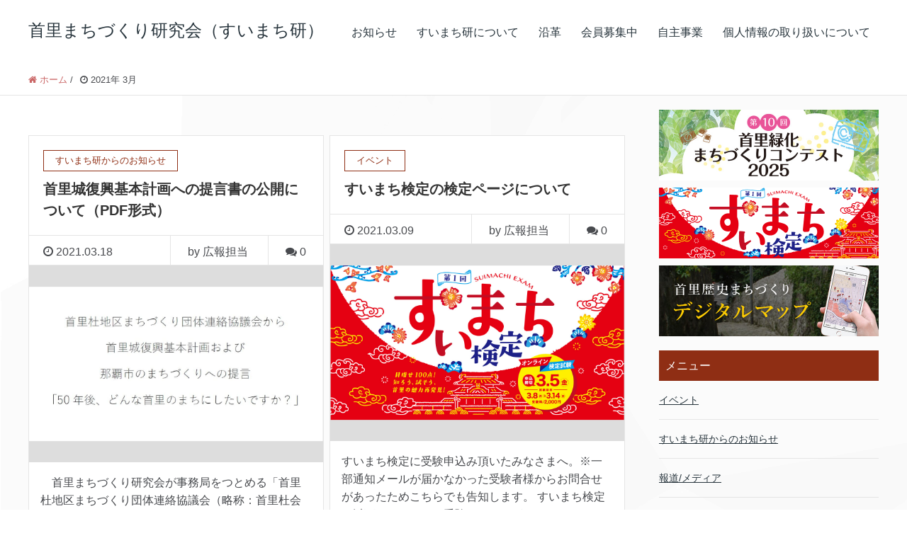

--- FILE ---
content_type: text/html; charset=UTF-8
request_url: https://www.e-sui.com/2021/03/
body_size: 7577
content:
<!DOCTYPE HTML>
<html lang="ja" prefix="og: http://ogp.me/ns#">

<head>
  <meta charset="UTF-8">
  <title>2021年3月</title>
  <meta name="viewport" content="width=device-width,initial-scale=1.0">
  <meta name="keywords" content="" />
<meta name="description" content="" />
<meta name="robots" content="index" />
<meta property="og:title" content="2021年 3月 の投稿一覧 | 首里まちづくり研究会（すいまち研）" />
<meta property="og:type" content="" />
<meta property="og:description" content="" />
<meta property="og:url" content="https://www.e-sui.com/2021/03/" />
<meta property="og:image" content="https://www.e-sui.com/wp-content/themes/xeory_extension_revision/lib/images/ogp.png" />
<meta property="og:locale" content="ja_JP" />
<meta property="og:site_name" content="首里まちづくり研究会（すいまち研）" />
<link href="https://plus.google.com/" rel="publisher" />
<link rel='dns-prefetch' href='//s.w.org' />
		<script type="text/javascript">
			window._wpemojiSettings = {"baseUrl":"https:\/\/s.w.org\/images\/core\/emoji\/12.0.0-1\/72x72\/","ext":".png","svgUrl":"https:\/\/s.w.org\/images\/core\/emoji\/12.0.0-1\/svg\/","svgExt":".svg","source":{"concatemoji":"https:\/\/www.e-sui.com\/wp-includes\/js\/wp-emoji-release.min.js?ver=5.4.9"}};
			/*! This file is auto-generated */
			!function(e,a,t){var n,r,o,i=a.createElement("canvas"),p=i.getContext&&i.getContext("2d");function s(e,t){var a=String.fromCharCode;p.clearRect(0,0,i.width,i.height),p.fillText(a.apply(this,e),0,0);e=i.toDataURL();return p.clearRect(0,0,i.width,i.height),p.fillText(a.apply(this,t),0,0),e===i.toDataURL()}function c(e){var t=a.createElement("script");t.src=e,t.defer=t.type="text/javascript",a.getElementsByTagName("head")[0].appendChild(t)}for(o=Array("flag","emoji"),t.supports={everything:!0,everythingExceptFlag:!0},r=0;r<o.length;r++)t.supports[o[r]]=function(e){if(!p||!p.fillText)return!1;switch(p.textBaseline="top",p.font="600 32px Arial",e){case"flag":return s([127987,65039,8205,9895,65039],[127987,65039,8203,9895,65039])?!1:!s([55356,56826,55356,56819],[55356,56826,8203,55356,56819])&&!s([55356,57332,56128,56423,56128,56418,56128,56421,56128,56430,56128,56423,56128,56447],[55356,57332,8203,56128,56423,8203,56128,56418,8203,56128,56421,8203,56128,56430,8203,56128,56423,8203,56128,56447]);case"emoji":return!s([55357,56424,55356,57342,8205,55358,56605,8205,55357,56424,55356,57340],[55357,56424,55356,57342,8203,55358,56605,8203,55357,56424,55356,57340])}return!1}(o[r]),t.supports.everything=t.supports.everything&&t.supports[o[r]],"flag"!==o[r]&&(t.supports.everythingExceptFlag=t.supports.everythingExceptFlag&&t.supports[o[r]]);t.supports.everythingExceptFlag=t.supports.everythingExceptFlag&&!t.supports.flag,t.DOMReady=!1,t.readyCallback=function(){t.DOMReady=!0},t.supports.everything||(n=function(){t.readyCallback()},a.addEventListener?(a.addEventListener("DOMContentLoaded",n,!1),e.addEventListener("load",n,!1)):(e.attachEvent("onload",n),a.attachEvent("onreadystatechange",function(){"complete"===a.readyState&&t.readyCallback()})),(n=t.source||{}).concatemoji?c(n.concatemoji):n.wpemoji&&n.twemoji&&(c(n.twemoji),c(n.wpemoji)))}(window,document,window._wpemojiSettings);
		</script>
		<style type="text/css">
img.wp-smiley,
img.emoji {
	display: inline !important;
	border: none !important;
	box-shadow: none !important;
	height: 1em !important;
	width: 1em !important;
	margin: 0 .07em !important;
	vertical-align: -0.1em !important;
	background: none !important;
	padding: 0 !important;
}
</style>
	<link rel='stylesheet' id='font-awesome-css'  href='https://www.e-sui.com/wp-content/themes/xeory_extension_revision/lib/css/font-awesome.min.css?ver=5.4.9' type='text/css' media='all' />
<link rel='stylesheet' id='base-css-css'  href='https://www.e-sui.com/wp-content/themes/xeory_extension_revision/base.css?ver=5.4.9' type='text/css' media='all' />
<link rel='stylesheet' id='main-css-css'  href='https://www.e-sui.com/wp-content/themes/xeory_extension_revision/style.css?ver=5.4.9' type='text/css' media='all' />
<link rel='stylesheet' id='add-css-css'  href='https://www.e-sui.com/wp-content/themes/xeory_extension_revision/addstyle.css?ver=5.4.9' type='text/css' media='all' />
<link rel='stylesheet' id='wp-block-library-css'  href='https://www.e-sui.com/wp-includes/css/dist/block-library/style.min.css?ver=5.4.9' type='text/css' media='all' />
<link rel='stylesheet' id='contact-form-7-css'  href='https://www.e-sui.com/wp-content/plugins/contact-form-7/includes/css/styles.css?ver=5.0.4' type='text/css' media='all' />
<script type='text/javascript' src='https://www.e-sui.com/wp-includes/js/jquery/jquery.js?ver=1.12.4-wp'></script>
<script type='text/javascript' src='https://www.e-sui.com/wp-includes/js/jquery/jquery-migrate.min.js?ver=1.4.1'></script>
<link rel='https://api.w.org/' href='https://www.e-sui.com/wp-json/' />
<link rel="EditURI" type="application/rsd+xml" title="RSD" href="https://www.e-sui.com/xmlrpc.php?rsd" />
<link rel="wlwmanifest" type="application/wlwmanifest+xml" href="https://www.e-sui.com/wp-includes/wlwmanifest.xml" /> 
<meta name="generator" content="WordPress 5.4.9" />
<link rel="icon" href="https://www.e-sui.com/wp-content/uploads/2020/06/cropped-favicon-32x32.png" sizes="32x32" />
<link rel="icon" href="https://www.e-sui.com/wp-content/uploads/2020/06/cropped-favicon-192x192.png" sizes="192x192" />
<link rel="apple-touch-icon" href="https://www.e-sui.com/wp-content/uploads/2020/06/cropped-favicon-180x180.png" />
<meta name="msapplication-TileImage" content="https://www.e-sui.com/wp-content/uploads/2020/06/cropped-favicon-270x270.png" />
  <link rel="stylesheet" href="https://www.e-sui.com/wp-content/themes/xeory_extension_revision/src/css/custom.css">
  <script>
  (function(i,s,o,g,r,a,m){i['GoogleAnalyticsObject']=r;i[r]=i[r]||function(){
  (i[r].q=i[r].q||[]).push(arguments)},i[r].l=1*new Date();a=s.createElement(o),
  m=s.getElementsByTagName(o)[0];a.async=1;a.src=g;m.parentNode.insertBefore(a,m)
  })(window,document,'script','//www.google-analytics.com/analytics.js','ga');

  ga('create', 'UA-69686330-1', 'auto');
  ga('send', 'pageview');

</script>  <!-- Google tag (gtag.js) -->
  <script async src="https://www.googletagmanager.com/gtag/js?id=G-CJLNE4BEV3"></script>
  <script>
    window.dataLayer = window.dataLayer || [];

    function gtag() {
      dataLayer.push(arguments);
    }
    gtag('js', new Date());

    gtag('config', 'G-CJLNE4BEV3');
  </script>
</head>

<body class="archive date left-content color03" itemschope="itemscope" itemtype="http://schema.org/WebPage">
  <div id="fb-root"></div>
  <script async defer crossorigin="anonymous" src="https://connect.facebook.net/ja_JP/sdk.js#xfbml=1&version=v6.0"></script>

  
        <header id="header" role="banner" itemscope="itemscope" itemtype="http://schema.org/WPHeader">
        <div class="wrap clearfix">
                    <p id="logo" itemprop="headline">
            <a href="https://www.e-sui.com">首里まちづくり研究会（すいまち研）</a><br />
          </p> <!-- start global nav  -->

          <div id="header-right" class="clearfix">

            
                          <div id="header-gnav-area">
                <nav id="gnav" role="navigation" itemscope="itemscope" itemtype="http://scheme.org/SiteNavigationElement">
                  <div id="gnav-container" class="gnav-container"><ul id="gnav-ul" class="clearfix"><li id="menu-item-309" class="menu-item menu-item-type-custom menu-item-object-custom menu-item-309"><a href="https://www.e-sui.com/category/topics/">お知らせ</a></li>
<li id="menu-item-65" class="menu-item menu-item-type-post_type menu-item-object-page menu-item-65 abouus"><a href="https://www.e-sui.com/abouus/">すいまち研について</a></li>
<li id="menu-item-87" class="menu-item menu-item-type-post_type menu-item-object-page menu-item-87 history"><a href="https://www.e-sui.com/history/">沿革</a></li>
<li id="menu-item-66" class="menu-item menu-item-type-post_type menu-item-object-page menu-item-66 account"><a href="https://www.e-sui.com/account/">会員募集中</a></li>
<li id="menu-item-127" class="menu-item menu-item-type-custom menu-item-object-custom menu-item-127"><a href="https://www.e-sui.com/category/project/">自主事業</a></li>
<li id="menu-item-734" class="menu-item menu-item-type-post_type menu-item-object-page menu-item-privacy-policy menu-item-734 privacy-policy"><a href="https://www.e-sui.com/privacy-policy/">個人情報の取り扱いについて</a></li>
</ul></div>                </nav>
              </div>
            
          </div><!-- /header-right -->

          

            <div id="header-nav-btn">
              <a href="#"><i class="fa fa-align-justify"></i></a>
            </div>

                  </div>
      </header>
    

    <nav id="gnav-sp">
      <div class="wrap">

        <div class="grid-wrap">
          <div id="header-cont-about" class="grid-3">
                      </div>
          <div id="header-cont-content" class="grid-6">
            <h4>ブログコンテンツ</h4>
            <div id="gnav-container-sp" class="gnav-container"><ul id="gnav-ul-sp" class="clearfix"><li class="menu-item menu-item-type-custom menu-item-object-custom menu-item-309"><a href="https://www.e-sui.com/category/topics/">お知らせ</a></li>
<li class="menu-item menu-item-type-post_type menu-item-object-page menu-item-65 abouus"><a href="https://www.e-sui.com/abouus/">すいまち研について</a></li>
<li class="menu-item menu-item-type-post_type menu-item-object-page menu-item-87 history"><a href="https://www.e-sui.com/history/">沿革</a></li>
<li class="menu-item menu-item-type-post_type menu-item-object-page menu-item-66 account"><a href="https://www.e-sui.com/account/">会員募集中</a></li>
<li class="menu-item menu-item-type-custom menu-item-object-custom menu-item-127"><a href="https://www.e-sui.com/category/project/">自主事業</a></li>
<li class="menu-item menu-item-type-post_type menu-item-object-page menu-item-privacy-policy menu-item-734 privacy-policy"><a href="https://www.e-sui.com/privacy-policy/">個人情報の取り扱いについて</a></li>
</ul></div>          </div>

        </div>

      </div>
    </nav>


    
      <div class="breadcrumb-area">
        <div class="wrap">
          <ol class="breadcrumb clearfix"><li itemscope="itemscope" itemtype="http://data-vocabulary.org/Breadcrumb"><a href="https://www.e-sui.com" itemprop="url"><i class="fa fa-home"></i> <span itemprop="title">ホーム</span></a> / </li><li><i class="fa fa-clock-o"></i> 2021年 3月 </li></ol>        </div>
      </div>

    
<div id="content">

<div class="wrap">

  <div id="main" class="col-md-8" role="main" itemprop="mainContentOfPage" itemscope="itemscope" itemtype="http://schema.org/Blog">
    <div class="main-inner">

    <h1 class="post-title" ></h1>
    <div class="post-loop-wrap">

    
        <article id="post-782" class="post-782 post type-post status-publish format-standard has-post-thumbnail hentry category-topics category-request firstpost" itemscope="itemscope" itemtype="http://schema.org/BlogPosting">

      <header class="post-header">
        <div class="cat-name">
          <span>
            すいまち研からのお知らせ          </span>
        </div>
        <h2 class="post-title" itemprop="headline"><a href="https://www.e-sui.com/2021/03/202103suimui/">首里城復興基本計画への提言書の公開について（PDF形式）</a></h2>
      </header>

      <div class="post-meta-area">
        <ul class="post-meta list-inline">
          <li class="date" itemprop="datePublished" datetime="2021-03-18T01:00:12+09:00"><i class="fa fa-clock-o"></i> 2021.03.18</li>
        </ul>
        <ul class="post-meta-comment">
          <li class="author">
            by 広報担当          </li>
          <li class="comments">
            <i class="fa fa-comments"></i> <span class="count">0</span>
          </li>
        </ul>
      </div>

      <div class="post-thumbnail">
        <a href="https://www.e-sui.com/2021/03/202103suimui/" rel="nofollow">
                  <img width="1200" height="630" src="https://www.e-sui.com/wp-content/uploads/2021/03/WS000122-1200x630.jpg" class="attachment-big_thumbnail size-big_thumbnail wp-post-image" alt="" />                </a>
      </div>
      <section class="post-content" itemprop="text">
        <p>　首里まちづくり研究会が事務局をつとめる「首里杜地区まちづくり団体連絡協議会（略称：首里杜会議）」で取りまとめた、首里城復興基本計画への提言書を首里まちづくり研究会のHPで公開することになりました。ファイルはPDFで、こ [&hellip;]</p>
      </section>

      <footer class="post-footer">
        <a class="morelink" href="https://www.e-sui.com/2021/03/202103suimui/" rel="nofollow">続きを読む ≫</a>
      </footer>

    </article>

        <article id="post-774" class="post-774 post type-post status-publish format-standard has-post-thumbnail hentry category-event category-examination category-topics" itemscope="itemscope" itemtype="http://schema.org/BlogPosting">

      <header class="post-header">
        <div class="cat-name">
          <span>
            イベント          </span>
        </div>
        <h2 class="post-title" itemprop="headline"><a href="https://www.e-sui.com/2021/03/%e3%81%99%e3%81%84%e3%81%be%e3%81%a1%e6%a4%9c%e5%ae%9a%e3%81%ae%e6%a4%9c%e5%ae%9a%e3%83%9a%e3%83%bc%e3%82%b8%e3%81%ab%e3%81%a4%e3%81%84%e3%81%a6/">すいまち検定の検定ページについて</a></h2>
      </header>

      <div class="post-meta-area">
        <ul class="post-meta list-inline">
          <li class="date" itemprop="datePublished" datetime="2021-03-09T12:33:18+09:00"><i class="fa fa-clock-o"></i> 2021.03.09</li>
        </ul>
        <ul class="post-meta-comment">
          <li class="author">
            by 広報担当          </li>
          <li class="comments">
            <i class="fa fa-comments"></i> <span class="count">0</span>
          </li>
        </ul>
      </div>

      <div class="post-thumbnail">
        <a href="https://www.e-sui.com/2021/03/%e3%81%99%e3%81%84%e3%81%be%e3%81%a1%e6%a4%9c%e5%ae%9a%e3%81%ae%e6%a4%9c%e5%ae%9a%e3%83%9a%e3%83%bc%e3%82%b8%e3%81%ab%e3%81%a4%e3%81%84%e3%81%a6/" rel="nofollow">
                  <img width="1200" height="630" src="https://www.e-sui.com/wp-content/uploads/2021/02/examination_mainv-1200x630.jpg" class="attachment-big_thumbnail size-big_thumbnail wp-post-image" alt="すいまち検定" srcset="https://www.e-sui.com/wp-content/uploads/2021/02/examination_mainv.jpg 1200w, https://www.e-sui.com/wp-content/uploads/2021/02/examination_mainv-300x158.jpg 300w, https://www.e-sui.com/wp-content/uploads/2021/02/examination_mainv-1024x538.jpg 1024w, https://www.e-sui.com/wp-content/uploads/2021/02/examination_mainv-768x403.jpg 768w, https://www.e-sui.com/wp-content/uploads/2021/02/examination_mainv-304x160.jpg 304w" sizes="(max-width: 1200px) 100vw, 1200px" />                </a>
      </div>
      <section class="post-content" itemprop="text">
        <p>すいまち検定に受験申込み頂いたみなさまへ。※一部通知メールが届かなかった受験者様からお問合せがあったためこちらでも告知します。 すいまち検定は以下のページより受験することができます。 すいまち検定はコチラ！ お申込み時に [&hellip;]</p>
      </section>

      <footer class="post-footer">
        <a class="morelink" href="https://www.e-sui.com/2021/03/%e3%81%99%e3%81%84%e3%81%be%e3%81%a1%e6%a4%9c%e5%ae%9a%e3%81%ae%e6%a4%9c%e5%ae%9a%e3%83%9a%e3%83%bc%e3%82%b8%e3%81%ab%e3%81%a4%e3%81%84%e3%81%a6/" rel="nofollow">続きを読む ≫</a>
      </footer>

    </article>

    

    </div><!-- /post-loop-wrap -->



    </div><!-- /main-inner -->
  </div><!-- /main -->

  <div id="side" class="col-md-4" role="complementary" itemscope="itemscope" itemtype="http://schema.org/WPSideBar">
	  <div class="side_banner">
	<ul class="side_banner__list">
		<li class="side_banner__line">
			<a href="https://www.e-sui.com/category/project/green/" class="side_banner__link">
				<img src="/wp-content/uploads/2025/03/bnr2025.jpg" alt="首里緑化まちづくりコンテスト" class="side_banner__img">
			</a>
		</li>
		<li class="side_banner__line">
			<a href="https://www.e-sui.com/category/project/examination/" class="side_banner__link">
				<img src="https://www.e-sui.com/wp-content/uploads/2021/02/bn_examination_620x200.png" alt="すいまち検定" class="side_banner__img">
			</a>
		</li>
		<li class="side_banner__line">
			<a href="https://www.e-sui.com/digitalmap/" class="side_banner__link">
				<img src="https://www.e-sui.com/wp-content/uploads/2021/02/bn_digitalmap_620x200.jpg" alt="首里歴史まちづくりデジタルマップ" class="side_banner__img">
			</a>
		</li>
		<!--<li class="side_banner__line">
			<a href="https://www.e-sui.com/category/project/school/" class="side_banner__link">
				<img src="https://www.e-sui.com/wp-content/uploads/2020/07/school_620x200.png" alt="すいまち塾" class="side_banner__img">
			</a>
		</li>-->
	</ul>
</div><!--//side_banner-->
    <div class="side-inner">
      <div class="side-widget-area">
        
      <div id="categories-3" class="widget_categories side-widget"><div class="side-widget-inner"><h4 class="side-title"><span class="side-title-inner">メニュー</span></h4>		<ul>
				<li class="cat-item cat-item-2"><a href="https://www.e-sui.com/category/event/">イベント</a>
</li>
	<li class="cat-item cat-item-3"><a href="https://www.e-sui.com/category/topics/" title="すいまち研事務局からのお知らせです。">すいまち研からのお知らせ</a>
</li>
	<li class="cat-item cat-item-4"><a href="https://www.e-sui.com/category/media/">報道/メディア</a>
</li>
	<li class="cat-item cat-item-10"><a href="https://www.e-sui.com/category/project/">自主事業</a>
<ul class='children'>
	<li class="cat-item cat-item-11"><a href="https://www.e-sui.com/category/project/school/">すいまち塾</a>
</li>
	<li class="cat-item cat-item-12"><a href="https://www.e-sui.com/category/project/examination/">すいまち検定</a>
</li>
	<li class="cat-item cat-item-16"><a href="https://www.e-sui.com/category/project/kuwae-walk/">桑江さんぽ</a>
</li>
	<li class="cat-item cat-item-13"><a href="https://www.e-sui.com/category/project/symposium/">首里まちづくりシンポジウム&amp;ワークショップ</a>
</li>
	<li class="cat-item cat-item-14"><a href="https://www.e-sui.com/category/project/honeybee/">首里ミツバチ花いっぱいプロジェクト</a>
</li>
	<li class="cat-item cat-item-15"><a href="https://www.e-sui.com/category/project/green/">首里緑化まちづくりコンテスト</a>
</li>
</ul>
</li>
	<li class="cat-item cat-item-5"><a href="https://www.e-sui.com/category/request/">要請活動</a>
</li>
		</ul>
			</div></div>		<div id="recent-posts-2" class="widget_recent_entries side-widget"><div class="side-widget-inner">		<h4 class="side-title"><span class="side-title-inner">最新情報</span></h4>		<ul>
											<li>
					<a href="https://www.e-sui.com/2025/10/%e3%80%90%e3%81%94%e6%a1%88%e5%86%85%e3%80%91%e9%82%a3%e8%a6%87%e5%ba%83%e5%9f%9f%e9%83%bd%e5%b8%82%e8%a8%88%e7%94%bb%e5%85%ac%e5%9c%92%e3%80%8c%e9%a6%96%e9%87%8c%e5%9f%8e%e5%85%ac%e5%9c%92%e3%80%8d/">【ご案内】那覇広域都市計画公園「首里城公園」 に関連する都市計画変更に係る住民説明会</a>
											<span class="post-date">2025年10月28日</span>
									</li>
											<li>
					<a href="https://www.e-sui.com/2025/07/okinawaken-project-briefing/">【ご案内】首里城公園整備に関する事業説明会の開催について</a>
											<span class="post-date">2025年7月30日</span>
									</li>
											<li>
					<a href="https://www.e-sui.com/2025/04/%e3%80%8c%e7%ac%ac10%e5%9b%9e%e9%a6%96%e9%87%8c%e7%b7%91%e5%8c%96%e3%81%be%e3%81%a1%e3%81%a5%e3%81%8f%e3%82%8a%e3%82%b3%e3%83%b3%e3%83%86%e3%82%b9%e3%83%882025%e3%80%8d%e9%96%8b%e5%82%ac%e3%81%ae/">「第10回首里緑化まちづくりコンテスト2025」開催のお知らせ</a>
											<span class="post-date">2025年4月5日</span>
									</li>
											<li>
					<a href="https://www.e-sui.com/2025/01/%e9%a6%96%e9%87%8c%e6%9d%9c%e3%81%be%e3%81%a1%e3%81%a5%e3%81%8f%e3%82%8a%e6%8e%a8%e9%80%b2%e5%8d%94%e8%ad%b0%e4%bc%9a%e3%80%8c%e3%83%86%e3%83%bc%e3%83%9e%e6%b4%bb%e5%8b%95%e2%91%a3%e5%85%a8%e4%bd%93/">首里杜まちづくり推進協議会「テーマ活動④全体ワークショップ」のご案内</a>
											<span class="post-date">2025年1月16日</span>
									</li>
											<li>
					<a href="https://www.e-sui.com/2024/11/r6-theme/">首里杜まちづくり推進協議会「今年度のテーマ活動」のご案内</a>
											<span class="post-date">2024年11月13日</span>
									</li>
					</ul>
		</div></div><div id="archives-2" class="widget_archive side-widget"><div class="side-widget-inner"><h4 class="side-title"><span class="side-title-inner">過去の記事</span></h4>		<ul>
				<li><a href='https://www.e-sui.com/2025/10/'>2025年10月</a>&nbsp;(1)</li>
	<li><a href='https://www.e-sui.com/2025/07/'>2025年7月</a>&nbsp;(1)</li>
	<li><a href='https://www.e-sui.com/2025/04/'>2025年4月</a>&nbsp;(1)</li>
	<li><a href='https://www.e-sui.com/2025/01/'>2025年1月</a>&nbsp;(1)</li>
	<li><a href='https://www.e-sui.com/2024/11/'>2024年11月</a>&nbsp;(2)</li>
	<li><a href='https://www.e-sui.com/2024/10/'>2024年10月</a>&nbsp;(1)</li>
	<li><a href='https://www.e-sui.com/2024/04/'>2024年4月</a>&nbsp;(1)</li>
	<li><a href='https://www.e-sui.com/2023/11/'>2023年11月</a>&nbsp;(1)</li>
	<li><a href='https://www.e-sui.com/2023/07/'>2023年7月</a>&nbsp;(1)</li>
	<li><a href='https://www.e-sui.com/2023/04/'>2023年4月</a>&nbsp;(1)</li>
	<li><a href='https://www.e-sui.com/2023/02/'>2023年2月</a>&nbsp;(1)</li>
	<li><a href='https://www.e-sui.com/2022/11/'>2022年11月</a>&nbsp;(1)</li>
	<li><a href='https://www.e-sui.com/2022/09/'>2022年9月</a>&nbsp;(1)</li>
	<li><a href='https://www.e-sui.com/2022/04/'>2022年4月</a>&nbsp;(2)</li>
	<li><a href='https://www.e-sui.com/2022/01/'>2022年1月</a>&nbsp;(2)</li>
	<li><a href='https://www.e-sui.com/2021/11/'>2021年11月</a>&nbsp;(1)</li>
	<li><a href='https://www.e-sui.com/2021/10/'>2021年10月</a>&nbsp;(3)</li>
	<li><a href='https://www.e-sui.com/2021/03/' aria-current="page">2021年3月</a>&nbsp;(2)</li>
	<li><a href='https://www.e-sui.com/2021/02/'>2021年2月</a>&nbsp;(2)</li>
	<li><a href='https://www.e-sui.com/2020/11/'>2020年11月</a>&nbsp;(1)</li>
	<li><a href='https://www.e-sui.com/2020/10/'>2020年10月</a>&nbsp;(2)</li>
	<li><a href='https://www.e-sui.com/2020/09/'>2020年9月</a>&nbsp;(3)</li>
	<li><a href='https://www.e-sui.com/2020/08/'>2020年8月</a>&nbsp;(4)</li>
	<li><a href='https://www.e-sui.com/2020/07/'>2020年7月</a>&nbsp;(1)</li>
	<li><a href='https://www.e-sui.com/2020/06/'>2020年6月</a>&nbsp;(1)</li>
	<li><a href='https://www.e-sui.com/2020/04/'>2020年4月</a>&nbsp;(3)</li>
	<li><a href='https://www.e-sui.com/2020/03/'>2020年3月</a>&nbsp;(1)</li>
	<li><a href='https://www.e-sui.com/2020/02/'>2020年2月</a>&nbsp;(1)</li>
	<li><a href='https://www.e-sui.com/2020/01/'>2020年1月</a>&nbsp;(5)</li>
	<li><a href='https://www.e-sui.com/2019/12/'>2019年12月</a>&nbsp;(3)</li>
	<li><a href='https://www.e-sui.com/2019/11/'>2019年11月</a>&nbsp;(1)</li>
	<li><a href='https://www.e-sui.com/2019/04/'>2019年4月</a>&nbsp;(1)</li>
	<li><a href='https://www.e-sui.com/2018/11/'>2018年11月</a>&nbsp;(1)</li>
	<li><a href='https://www.e-sui.com/2018/02/'>2018年2月</a>&nbsp;(1)</li>
	<li><a href='https://www.e-sui.com/2018/01/'>2018年1月</a>&nbsp;(1)</li>
		</ul>
			</div></div>      
      </div><!-- //side-widget-area -->
           <ul class="side_sitelist">
        <li class="side_sitelist__line">
          <a href="https://www.e-sui.com/oldsite/" target="_blank" class="side_sitelist__link">
            <img src="https://www.e-sui.com/wp-content/uploads/2020/07/suimachiSite.png" alt="旧すいまち研究会サイト" class="side_sitelist__img">
          </a>
        </li>
      </ul> 
    </div>
  </div><!-- /side -->
  
</div><!-- /wrap -->

</div><!-- /content -->

<footer id="footer">
  <div class="footer-01">
    <div class="wrap">

      <div id="footer-brand-area" class="row">
        <div class="footer-logo gr6">
        首里まちづくり研究会（すいまち研）        </div>
        <div class="footer-address gr6">
                  </div>
      </div><!-- /footer-brand-area -->

      <div id="footer-content-area" class="row">
        <div id="footer-list-area" class="gr12">
          <div class="row">

      
    
            <div id="footer-cont-content" class="gr3">
              <h4>コンテンツ</h4>
      <div id="footer-gnav-container" class="gnav-container"><ul id="footer-gnav-ul" class="clearfix"><li class="menu-item menu-item-type-custom menu-item-object-custom menu-item-309"><a href="https://www.e-sui.com/category/topics/">お知らせ</a></li>
<li class="menu-item menu-item-type-post_type menu-item-object-page menu-item-65 abouus"><a href="https://www.e-sui.com/abouus/">すいまち研について</a></li>
<li class="menu-item menu-item-type-post_type menu-item-object-page menu-item-87 history"><a href="https://www.e-sui.com/history/">沿革</a></li>
<li class="menu-item menu-item-type-post_type menu-item-object-page menu-item-66 account"><a href="https://www.e-sui.com/account/">会員募集中</a></li>
<li class="menu-item menu-item-type-custom menu-item-object-custom menu-item-127"><a href="https://www.e-sui.com/category/project/">自主事業</a></li>
<li class="menu-item menu-item-type-post_type menu-item-object-page menu-item-privacy-policy menu-item-734 privacy-policy"><a href="https://www.e-sui.com/privacy-policy/">個人情報の取り扱いについて</a></li>
</ul></div>    </div>
    
            <div id="footer-cont-sns" class="gr9">
              <h4>ソーシャルメディア</h4>
              <div class="fb-page" data-href="https://www.facebook.com/suimachiken/" data-tabs="timeline" data-width="" data-height="280" data-small-header="false" data-adapt-container-width="true" data-hide-cover="false" data-show-facepile="false"><blockquote cite="https://www.facebook.com/suimachiken/" class="fb-xfbml-parse-ignore"><a href="https://www.facebook.com/suimachiken/">NPO法人 首里まちづくり研究会</a></blockquote></div></div>
          </div>
        </div>
        <div class="gr6">
          <div class="row">
                  </div>
        </div>
      </div>



    </div><!-- /wrap -->
  </div><!-- /footer-01 -->
  <div class="footer-02">
    <div class="wrap">
      <p class="footer-copy">
        © Copyright 2025 首里まちづくり研究会（すいまち研）. All rights reserved.
      </p>
    </div><!-- /wrap -->
  </div><!-- /footer-02 -->
  </footer>

<a href="#" class="pagetop"><span><i class="fa fa-angle-up"></i></span></a>
<script src="https://apis.google.com/js/platform.js" async defer>
  {lang: 'ja'}
</script><script type='text/javascript'>
/* <![CDATA[ */
var wpcf7 = {"apiSettings":{"root":"https:\/\/www.e-sui.com\/wp-json\/contact-form-7\/v1","namespace":"contact-form-7\/v1"},"recaptcha":{"messages":{"empty":"Please verify that you are not a robot."}}};
/* ]]> */
</script>
<script type='text/javascript' src='https://www.e-sui.com/wp-content/plugins/contact-form-7/includes/js/scripts.js?ver=5.0.4'></script>
<script type='text/javascript' src='https://www.e-sui.com/wp-content/themes/xeory_extension_revision/lib/js/app.js?ver=5.4.9'></script>
<script type='text/javascript' src='https://www.e-sui.com/wp-content/themes/xeory_extension_revision/lib/js/jquery.pagetop.js?ver=5.4.9'></script>
<script type='text/javascript' src='https://www.e-sui.com/wp-content/themes/xeory_extension_revision/lib/js/jquery.table-scroll.js?ver=5.4.9'></script>
<script type='text/javascript' src='https://www.e-sui.com/wp-includes/js/wp-embed.min.js?ver=5.4.9'></script>

<script>
(function($){

$(function() {
    $("#header-fnav").hide();
  $("#header-fnav-area").hover(function(){
    $("#header-fnav").fadeIn('fast');
  }, function(){
    $("#header-fnav").fadeOut('fast');
  });
});


// グローバルナビ-サブメニュー
$(function(){
  $(".sub-menu").css('display', 'none');
  $("#gnav-ul li").hover(function(){
    $(this).children('ul').fadeIn('fast');
  }, function(){
    $(this).children('ul').fadeOut('fast');
  });
});

// トップページメインビジュアル
$(function(){
  h = $(window).height();
  hp = h * .3;
  $('#main_visual').css('height', h + 'px');
  $('#main_visual .wrap').css('padding-top', hp + 'px');
});

$(function(){
	if(window.innerWidth < 768) {
  h = $(window).height();
  hp = h * .2;
  $('#main_visual').css('height', h + 'px');
  $('#main_visual .wrap').css('padding-top', hp + 'px');
	}
});

// sp-nav
$(function(){
  var header_h = $('#header').height();
  $('#gnav-sp').hide();

    $(window).resize(function(){
      var w = $(window).width();
      var x = 991;
      if (w >= x) {
          $('#gnav-sp').hide();
      }
  });

  $('#gnav-sp').css('top', header_h);
  $('#header-nav-btn a').click(function(){
    $('#gnav-sp').slideToggle();
    $('body').append('<p class="dummy"></p>');
  });
  $('body').on('click touchend', '.dummy', function() {
    $('#gnav-sp').slideUp();
    $('p.dummy').remove();
    return false;
  });
});

})(jQuery);

</script>


</body>
</html>


--- FILE ---
content_type: text/css
request_url: https://www.e-sui.com/wp-content/themes/xeory_extension_revision/addstyle.css?ver=5.4.9
body_size: 1203
content:
@media screen and (min-width: 991px) {
body.archive .main-inner .post-loop-wrap {
	display: flex;
	flex-wrap: wrap;
	overflow: hidden;
}
body.archive .main-inner .post-loop-wrap article {
	display: flex;
	flex-direction: column;
	width: 49.5%;
}
body.archive .main-inner .post-loop-wrap article:nth-of-type(even) {
	margin-left: auto;
}
body.archive .main-inner .post-loop-wrap .post-footer {
	margin-top: auto;
}
body.color03.archive .post-header {
	padding: 20px;
}
body.archive .cat-name {
	margin-bottom: 10px;
}
body.archive .post-title {
	font-size: 20px;
}
body.archive .post-meta-area .post-meta {
	width: 38%;
	padding: 0 0 0 0;
}
body.archive .post-meta-area .post-meta .date {
	padding: 10px 0 0 20px;
}
body.archive .post-meta-area .post-meta-comment {
	padding: 0 0 0 0;
}
body.archive .post-meta-area .post-meta-comment li {
	padding: 10px 24px 6px;
}
body.archive .post-content {
	padding: 1em;
}
body.archive .post-content p {
	margin-bottom: 0;
}
/*
body.archive .post-thumbnail {
	position: relative;
	padding-top: 67%;
	background: #ddd;
	overflow: hidden;
}
body.archive .post-thumbnail a {
	position: absolute;
	top: 0;
	left: 0;
	width: 100%;
	height: 100%;
	text-align: center;
	overflow: hidden;
}
*/
body.archive .post-thumbnail a {
	position: relative;
	padding-top: 67%;
	background: #ddd;
	overflow: hidden;
	display:block;
}
body.archive .post-thumbnail img {
max-width:100%;
width:auto;
height:auto;
min-width:100%;
position:absolute;
left:50%;
top:50%;
transform: translate(-50%, -50%);
-webkit-transform: translate(-50%, -50%);
-ms-transform: translate(-50%, -50%);
margin-bottom:0;
text-align: center;
overflow: hidden;
}
}
@media screen and (min-width: 768px) {
/*front news list*/
body.home.color03 .post-thumbnail{
width:100%;
height:auto;
position:relative;
overflow:hidden;
background:#f5f5f5;
margin-bottom:20px;
}
body.home.color03 .post-thumbnail:before{
display:block;
content:"";
padding-top:100%;
}
body.home.color03 .front-loop .popular_post_box img{
max-width:100%;
width:auto;
height:auto;
min-width:100%;
position:absolute;
left:50%;
top:50%;
transform: translate(-50%, -50%);
-webkit-transform: translate(-50%, -50%);
-ms-transform: translate(-50%, -50%);
margin-bottom:0;
}	
}
@media screen and (max-width: 1200px) {
	body.archive .post-meta-area .post-meta,
	body.archive .post-content {
		font-size: 14px;
	}
	body.archive .post-meta-area .post-meta-comment li {
		padding: 10px 10px 6px;
	}
}
@media screen and (max-width: 1100px) {
	.left-content .main-inner {
		margin-right: 300px;
	}
	.left-content #side {
		width: 280px;
		margin-left: -280px;
	}
	body.archive .post-title {
		font-size: 18px;
	}
}
@media screen and (max-width: 991px) {
	body.archive .post-title {
		height: 3em;
	}
	.left-content .main-inner {
		margin-right: 0;
	}
	.left-content #side {
		width: 100%;
		margin-left: 0;
	}
	.side-widget{
		margin-bottom:0;
	}
}
@media screen and (max-width: 990px) {
	body.archive .post-title {
		height: auto;
		font-size: 32px;
	}
}



/*サイドバナー
-------------*/
.side_banner{
width:100%;
margin-bottom:20px;
}
.side_banner__list{
width:100%;
display:flex;
flex-wrap:wrap;
}
.side_banner__line{
width:100%;
}
.side_banner__line:nth-last-of-type(n + 2){
margin-bottom:10px;
}
.side_banner__link{
display:block;
width:100%;
font-size:0;
background:#000;
}
.side_banner__img{
display:block;
width:100%;
}
/*外部リンクバナー*/
.side_sitelist{
width:100%;
display:flex;
flex-wrap:wrap;
justify-content:center;
}
.side_sitelist__line{
width:100%;
max-width:310px;
}
.side_sitelist__line:nth-last-of-type(n + 2){
margin-bottom:10px;
}
.side_sitelist__link{
display:block;
border:solid 1px #ddd;
}
/*RWD*/
@media screen and (max-width: 991px) {
.side_banner__list{
justify-content:space-between;
}
.side_banner__line{
width:calc(33.33333333% - 10px);
}
}
@media screen and (max-width:640px) {
.side_banner__list{
display:block;
max-width:480px;
margin:0 auto!important;
}
.side_banner__line{
width:100%;
}	
}


/*TOP Banner
-----------------*/
.top_banner{
width:100%;
max-width:1044px;
margin:0 auto;
padding:0 10px;
}
.top_banner__list{
width:100%;
display:flex;
flex-wrap:wrap;
justify-content:space-between;
padding:0;
}
.top_banner__line{
width:calc(33.33333333% - 5px);
}
/*RWD*/
@media screen and (max-width:640px){
.top_banner{
max-width:480px;
}
.top_banner__line{
width:100%;
}
.top_banner__line:nth-last-of-type(n + 2){
margin-bottom:10px;
}
}

/*Error
-----------------*/
div.wpcf7-response-output{
color:#ffff;
}
div.wpcf7-validation-errors,
div.wpcf7-acceptance-missing{
color:#f7e700;
}


--- FILE ---
content_type: text/css
request_url: https://www.e-sui.com/wp-content/themes/xeory_extension_revision/src/css/custom.css
body_size: 958
content:
.orig .orig_field {
  overflow: hidden;
  margin-bottom: 20px;
}
@media screen and (min-width: 991px) {
  .orig .orig_field .orig_figure {
    float: left;
    width: 40%;
    margin-right: 40px;
  }
}
.p-archive.post-loop-wrap {
  display: -webkit-box;
  display: -moz-box;
  display: -webkit-flex;
  display: -ms-flexbox;
  display: box;
  display: flex;
  -webkit-box-lines: multiple;
  -moz-box-lines: multiple;
  -o-box-lines: multiple;
  -webkit-flex-wrap: wrap;
  -ms-flex-wrap: wrap;
  flex-wrap: wrap;
  -webkit-box-pack: justify;
  -moz-box-pack: justify;
  -o-box-pack: justify;
  -ms-flex-pack: justify;
  -webkit-justify-content: space-between;
  justify-content: space-between;
  gap: 1px 0;
}
.p-archive.post-loop-wrap article {
  display: -webkit-box;
  display: -moz-box;
  display: -webkit-flex;
  display: -ms-flexbox;
  display: box;
  display: flex;
  -webkit-box-orient: vertical;
  -moz-box-orient: vertical;
  -o-box-orient: vertical;
  -webkit-flex-direction: column;
  -ms-flex-direction: column;
  flex-direction: column;
  margin-bottom: 40px;
}
.p-archive.post-loop-wrap article .post-header {
  padding: 20px;
}
.p-archive.post-loop-wrap article .post-header .post-title {
  font-size: 20px;
}
.p-archive.post-loop-wrap article .post-meta-area {
  display: -webkit-box;
  display: -moz-box;
  display: -webkit-flex;
  display: -ms-flexbox;
  display: box;
  display: flex;
  -webkit-box-align: center;
  -moz-box-align: center;
  -o-box-align: center;
  -ms-flex-align: center;
  -webkit-align-items: center;
  align-items: center;
  -webkit-box-pack: end;
  -moz-box-pack: end;
  -o-box-pack: end;
  -ms-flex-pack: end;
  -webkit-justify-content: flex-end;
  justify-content: flex-end;
}
.p-archive.post-loop-wrap article .post-meta-area ul {
  width: auto;
  display: -webkit-box;
  display: -moz-box;
  display: -webkit-flex;
  display: -ms-flexbox;
  display: box;
  display: flex;
  -webkit-box-align: center;
  -moz-box-align: center;
  -o-box-align: center;
  -ms-flex-align: center;
  -webkit-align-items: center;
  align-items: center;
  margin: 0;
  padding: 0;
}
.p-archive.post-loop-wrap article .post-meta-area ul:first-child {
  margin-right: auto;
}
.p-archive.post-loop-wrap article .post-meta-area ul li {
  padding: 8px 24px;
  margin: 0;
}
.p-archive.post-loop-wrap article .post-content {
  padding: 20px;
}
.p-archive.post-loop-wrap article .post-content p {
  margin-bottom: 0;
}
.p-archive.post-loop-wrap article .post-thumbnail a {
  display: block;
}
.p-archive.post-loop-wrap article .post-thumbnail a img {
  object-fit: cover;
  width: 100%;
  aspect-ratio: 4/2;
}
.p-archive.post-loop-wrap article .post-footer {
  margin-top: auto;
}
@media screen and (min-width: 991px) {
  .p-archive.post-loop-wrap article {
    width: 48.5%;
  }
}
.past-award-green__list-unit div {
  aspect-ratio: 3/2;
}
.past-award-green__list-unit div img {
  width: 100%;
  height: 100%;
  object-fit: cover;
}
.past-award-green__list-rank span {
  display: block;
  border: 1px solid #fff;
  width: fit-content;
  color: #fff;
  border-radius: 50px;
  padding: 2px 16px;
  margin-inline: auto;
  font-size: 14px;
}
.c-btn {
  border-radius: 5px;
  background: #478458;
  color: #fff !important;
  font-size: 16px;
  -webkit-transition: all ease-in-out 0.3s;
  -moz-transition: all ease-in-out 0.3s;
  -o-transition: all ease-in-out 0.3s;
  -ms-transition: all ease-in-out 0.3s;
  transition: all ease-in-out 0.3s;
  display: block;
  width: 30%;
  max-width: 400px;
  padding: 20px 0px;
  text-align: center;
  margin-inline: auto;
  margin-bottom: 40px;
  text-decoration: none;
}
.c-btn:hover {
  opacity: 0.8;
  -ms-filter: "progid:DXImageTransform.Microsoft.Alpha(Opacity=80)";
  filter: alpha(opacity=80);
  text-decoration: none;
}
/*# sourceMappingURL=custom.css.map */

--- FILE ---
content_type: text/plain
request_url: https://www.google-analytics.com/j/collect?v=1&_v=j102&a=1080647768&t=pageview&_s=1&dl=https%3A%2F%2Fwww.e-sui.com%2F2021%2F03%2F&ul=en-us%40posix&dt=2021%E5%B9%B43%E6%9C%88&sr=1280x720&vp=1280x720&_u=IEBAAEABAAAAACAAI~&jid=118959426&gjid=61532810&cid=37007872.1763219056&tid=UA-69686330-1&_gid=1851530709.1763219056&_r=1&_slc=1&z=2037511236
body_size: -449
content:
2,cG-CJLNE4BEV3